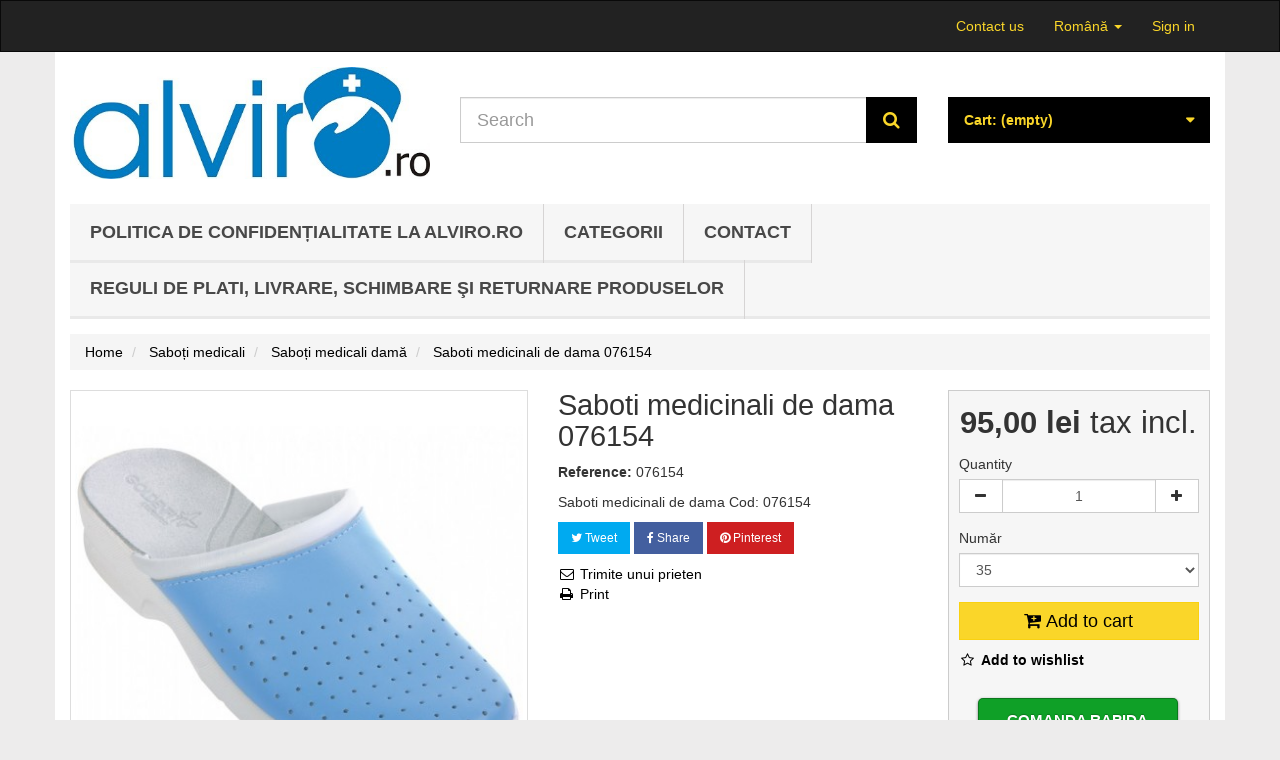

--- FILE ---
content_type: text/html; charset=utf-8
request_url: https://alviro.ro/sabo%C8%9Bi-medicali-dam%C4%83/saboti-medicinali-de-dama-076154.html
body_size: 13862
content:
<!DOCTYPE HTML>
<!--[if lt IE 7]>
<html class="no-js lt-ie9 lt-ie8 lt-ie7"       lang="ro-ro" ><![endif]-->
<!--[if IE 7]>
<html class="no-js lt-ie9 lt-ie8 ie7"       lang="ro-ro" ><![endif]-->
<!--[if IE 8]>
<html class="no-js lt-ie9 ie8"       lang="ro-ro" ><![endif]-->
<!--[if gt IE 8]>
<html class="no-js ie9"  lang="ro-ro"
      ><![endif]-->
<html lang="ro-ro">
<head>
    <meta charset="utf-8">
    <title>Saboti medicinali de dama Cod: 076154</title>
            <meta name="description" content="Saboti medicali de dama Cod:076154 din piele naturala">
            <meta name="generator" content="thirty bees">
    <meta name="robots" content="index,follow">
    <meta name="viewport" content="width=device-width, minimum-scale=0.25, maximum-scale=5, initial-scale=1.0">
    <meta name="apple-mobile-web-app-capable" content="yes">
    <link rel="icon" type="image/vnd.microsoft.icon" href="/img/favicon.ico?1710152049">
    <link rel="shortcut icon" type="image/x-icon" href="/img/favicon.ico?1710152049">
                                        <link rel="stylesheet"
                      href="https://alviro.ro/themes/community-theme-default/cache/v_58_bb6bb81161fcfb9b4d4abcd8d6a9c4da_all.css"
                      type="text/css"
                      media="all"
                >
                                <meta property="og:type" content="product" />
<meta property="og:url" content="https://alviro.ro/saboți-medicali-damă/saboti-medicinali-de-dama-076154.html" />
<meta property="og:title" content="Saboti medicinali de dama Cod: 076154" />
<meta property="og:site_name" content="www.alviro.ro" />
<meta property="og:description" content="Saboti medicali de dama Cod:076154 din piele naturala" />
<meta property="og:image" content="https://alviro.ro/650-community-theme-default_large_default/saboti-medicinali-de-dama-076154.jpg" />
<meta property="product:pretax_price:amount" content="95" />
<meta property="product:pretax_price:currency" content="RON" />
<meta property="product:price:amount" content="95" />
<meta property="product:price:currency" content="RON" />




<link rel="canonical" href="https://alviro.ro/saboți-medicali-damă/saboti-medicinali-de-dama-076154.html">
<link rel="alternate" href="https://alviro.ro/saboți-medicali-damă/saboti-medicinali-de-dama-076154.html" hreflang="ro-ro">
<link rel="alternate" href="https://alviro.ro/saboți-medicali-damă/saboti-medicinali-de-dama-076154.html" hreflang="x-default">

    <!--[if IE 8]>
    
<script src="https://oss.maxcdn.com/libs/html5shiv/3.7.0/html5shiv.js"></script>
    
<script src="https://oss.maxcdn.com/libs/respond.js/1.3.0/respond.min.js" async></script>
    <![endif]-->
    
<script src="" data-keepinline></script>
    
<script type="text/javascript" data-keepinline>
      // Picture element HTML5 shiv
      document.createElement('picture');
    </script>
    
    

</head>
<body id="product"        class="product product-198 product-saboti-medicinali-de-dama-076154 category-71 category-saboți-medicali-damă hide-left-column hide-right-column lang_ro">


<header id="header">

        
    <nav class="navbar navbar-inverse">
        <div class="container">
            <div class="navbar-header">
                <button type="button" class="navbar-toggle collapsed" data-toggle="collapse"
                        data-target="#header-navbar" aria-expanded="false">
                    <span class="sr-only">Toggle navigation</span>
                    <span class="icon-bar"></span>
                    <span class="icon-bar"></span>
                    <span class="icon-bar"></span>
                </button>
            </div>

            <div class="collapse navbar-collapse" id="header-navbar">
                                                                                    <ul id="header-navbar-right-nav" class="nav navbar-nav navbar-right">
                         <li id="blockcontact-contact" class="blockcontact">
        <a href="https://alviro.ro/contact-us"
           title="Contact us">
            Contact us
        </a>
    </li>

    
                  
  <li id="blocklanguages" class="dropdown">
    <a href="#" class="dropdown-toggle" data-toggle="dropdown" role="button" aria-haspopup="true" aria-expanded="false">
      Română <span class="caret"></span>
    </a>
    <ul class="dropdown-menu">
              <li class="active">

          
                      <a href="https://alviro.ro/saboți-medicali-damă/saboti-medicinali-de-dama-076154.html" title="Română (Romanian)" rel="alternate" hreflang="ro">
              <span>Română</span>
            </a>
          
        </li>
          </ul>
  </li>


  <li id="blockuserinfo-login" class="blockuserinfo">
    <a class="login" href="https://alviro.ro/my-account" rel="nofollow" title="Log in to your customer account">
      Sign in
    </a>
  </li>

                    </ul>
                            </div>
        </div>
    </nav>

    <div id="header-blocks" class="container">
        <div class="row">
            <div id="shop-logo" class="col-sm-4">
                <a href="https://alviro.ro/"
                   title="www.alviro.ro">
                    <img class="img-responsive center-block" src="https://alviro.ro/img/lod-e-shop-тестова-платформа-logo-1442340744.jpg" alt="www.alviro.ro"
                         title="www.alviro.ro" width="527" height="164">
                </a>
            </div>
            <div id="search_block_top" class="col-sm-4 col-md-5" role="search">
  <form id="searchbox" method="get" action="//alviro.ro/search" >
    <input type="hidden" name="controller" value="search">
    <input type="hidden" name="orderby" value="position">
    <input type="hidden" name="orderway" value="desc">
    <div class="input-group input-group-lg">
      <input class="form-control" type="search" id="search_query_top" name="search_query" placeholder="Search" value="" required aria-label="Search our site">
      <span class="input-group-btn">
        <button class="btn btn-primary" type="submit" name="submit_search" title="Search"><i class="icon icon-search"></i></button>
      </span>
    </div>
  </form>
</div>
<div class="col-sm-4 col-md-3">
    <div id="blockcart" class="shopping_cart">
    <a id="blockcart-header" href="https://alviro.ro/quick-order" title="View my shopping cart" rel="nofollow">
  <b>Cart:</b>
  <span class="ajax_cart_quantity" style="display: none;">0</span>
  <span class="ajax_cart_product_txt" style="display: none;">Product</span>
  <span class="ajax_cart_product_txt_s" style="display: none;">Products</span>
  <span class="ajax_cart_total" style="display: none;">
      </span>
  <span class="ajax_cart_no_product">(empty)</span>
</a>
          <div id="blockcart-dropdown" class="cart_block" style="display: none;">
  <div class="cart_block_list">
    
    <p class="cart_block_no_products">
      No products
    </p>

    
    
    <div class="cart-prices">

      <div class="cart-prices-line"  style="display: none;">
        <span>Shipping</span>
        <span class="price cart_block_shipping_cost ajax_cart_shipping_cost">
                      To be determined                  </span>
      </div>

      
      
      <div class="cart-prices-line">
        <span>Total</span>
        <span class="price cart_block_total ajax_block_cart_total">0,00 lei</span>
      </div>

      
    </div>

    <div class="cart-buttons">
      <a id="button_order_cart" class="btn btn-block btn-success" href="https://alviro.ro/quick-order" title="Check out" rel="nofollow">
        Check out <i class="icon icon-angle-right"></i>
      </a>
    </div>

  </div>
</div>
      </div>
  </div>


  <div id="layer_cart">
  <div class="clearfix">

    <div class="layer_cart_product col-xs-12 col-md-6">

      <button type="button" class="close cross" title="Close window">&times;</button>

      <span class="text-success cart-title">
        <i class="icon icon-check"></i> Product successfully added to your shopping cart
      </span>

      <div class="row">
        <div class="col-xs-12 col-md-5">
          <div class="thumbnail layer_cart_img"></div>
        </div>
        <div class="col-xs-12 col-md-7">
          <div class="layer_cart_product_info">
            <span id="layer_cart_product_title" class="product-name"></span>
            <p id="layer_cart_product_attributes"></p>
            <p>
              <strong>Quantity:</strong>
              <span id="layer_cart_product_quantity"></span>
            </p>
            <p>
              <strong>Total:</strong>
              <span id="layer_cart_product_price"></span>
            </p>
          </div>
        </div>
      </div>

    </div>

    <div class="layer_cart_cart col-xs-12 col-md-6">

      <span class="title">
        <span class="ajax_cart_product_txt_s  unvisible">
          There are <span class="ajax_cart_quantity">0</span> items in your cart.
        </span>
        <span class="ajax_cart_product_txt ">
          There is 1 item in your cart.
        </span>
      </span>

      <p class="layer_cart_row">
        <strong>
          Total products:
                  </strong>
        <span class="ajax_block_products_total">
                  </span>
      </p>

      
      <p class="layer_cart_row">
        <strong class=" unvisible">
          Total shipping:&nbsp;        </strong>
        <span class="ajax_cart_shipping_cost unvisible">
                      To be determined                  </span>
      </p>

      
      <p class="layer_cart_row">
        <strong>
          Total:
                  </strong>
        <span class="ajax_block_cart_total">
                  </span>
      </p>

      <div class="button-container">
        <nav>
          <ul class="pager">
            <li class="previous">
              <a href="#" class="continue">&laquo; Continue shopping</a>
            </li>
            <li class="next">
              <a href="https://alviro.ro/quick-order" title="Proceed to checkout" rel="nofollow">
                Proceed to checkout &raquo;
              </a>
            </li>
          </ul>
        </nav>
      </div>

    </div>
  </div>
  <div class="crossseling"></div>
</div>

<div class="layer_cart_overlay"></div>

    <nav>
        <div id="block_top_menu" class="sf-contener clearfix col-lg-12">
            <div class="cat-title">Menu</div>
            <ul class="sf-menu clearfix menu-content">
                <li><a href="https://alviro.ro/content/4politica-de-confidenialitate-la-alviroro" title="Politica de confidențialitate la Alviro.ro">Politica de confidențialitate la Alviro.ro</a></li>
<li><a href="https://alviro.ro/" title="Categorii">Categorii</a></li><li><a href="https://alviro.ro/content/1contact" title="Contact">Contact</a></li>
<li><a href="https://alviro.ro/content/2reguli-de-plati-livrare-schimbare-si-returnare-produselor" title="Reguli de plati, livrare, schimbare şi returnare produselor">Reguli de plati, livrare, schimbare şi returnare produselor</a></li>

                            </ul>
        </div>
    </nav>

        </div>
    </div>

</header>

<div id="columns" class="container">
            
                    
            
<ol class="breadcrumb" itemscope itemtype="http://schema.org/BreadcrumbList">
  <li itemprop="itemListElement" itemscope itemtype="http://schema.org/ListItem">
    <a href="https://alviro.ro/" title="Home Page" itemprop="item">
      <span itemprop="name">Home</span>
    </a>
    <meta itemprop="position" content="1">
  </li>
            <li itemprop="itemListElement" itemscope itemtype="http://schema.org/ListItem">
                  <a href="https://alviro.ro/saboți-medicali" itemprop="item">
            <span itemprop="name">Saboți medicali</span>
          </a>
                <meta itemprop="position" content="2">
      </li>
          <li itemprop="itemListElement" itemscope itemtype="http://schema.org/ListItem">
                  <a href="https://alviro.ro/saboți-medicali-damă" itemprop="item">
            <span itemprop="name">Saboți medicali damă</span>
          </a>
                <meta itemprop="position" content="3">
      </li>
          <li itemprop="itemListElement" itemscope itemtype="http://schema.org/ListItem">
                  <a href="#" title="Saboti medicinali de dama 076154" itemprop="item">
            <span itemprop="name">Saboti medicinali de dama 076154</span>
          </a>
                <meta itemprop="position" content="4">
      </li>
      </ol>

                <div class="row">
                        <main id="center_column" class="col-xs-12 col-sm-12">
            
                    
  <div itemscope itemtype="https://schema.org/Product">
    <meta itemprop="url" content="https://alviro.ro/sabo&#539;i-medicali-dam&#259;/saboti-medicinali-de-dama-076154.html">
    <div class="primary_block row">

      
      
      <div class="pb-left-column col-xs-12 col-sm-4 col-md-5">

        <div id="image-block" class="thumbnail clearfix">

          <div class="product-label-container">
                                              </div>

                      <a class="fancybox"
                  data-fancybox-group="product"
                  id="view_full_size"
                  href="https://alviro.ro/saboți-medicali-damă/saboti-medicinali-de-dama-076154.html"
                  onclick="return false;"
            >
              <noscript>
                <img class="img-responsive center-block"
                     itemprop="image"
                     src="https://alviro.ro/650-community-theme-default_large_default/saboti-medicinali-de-dama-076154.jpg"
                     title="Saboti medicinali de dama Cod: 076154"
                     alt="Saboti medicinali de dama Cod: 076154"
                     width="458"
                     height="458"
                >
              </noscript>
              <picture id="bigpic">
                <!--[if IE 9]><video style="display: none;"><![endif]-->
                                <!--[if IE 9]></video><![endif]-->
                <img class="img-responsive center-block"
                     itemprop="image"
                     src="[data-uri]"
                     srcset="https://alviro.ro/650-community-theme-default_large_default/saboti-medicinali-de-dama-076154.jpg"
                     title="Saboti medicinali de dama Cod: 076154"
                     alt="Saboti medicinali de dama Cod: 076154"
                     width="458"
                     height="458"
                >
              </picture>
                              <span class="span_link" title="Zoom in">
                    <i class="icon icon-search-plus"></i>
                  </span>
                          </a>
                  </div>

                  <div id="views_block" class="clearfix ">
            <div id="thumbs_list">
              <ul id="thumbs_list_frame" class="list-unstyled">
                                  
                                                                                  
                    <li data-slide-num="1"
                        id="thumbnail_650"
                        style="display: inline-block"
                    >
                                              <a href="https://alviro.ro/650-community-theme-default_thickbox_default/saboti-medicinali-de-dama-076154.jpg"
                           class="thumbnail fancybox shown"
                           title="Saboti medicinali de dama Cod: 076154"
                           data-fancybox-group="product"
                           style="height: 88px; width: 88px"
                        >
                                                    <picture class="img-responsive" id="thumb_650">
                            <!--[if IE 9]><video style="display: none;"><![endif]-->
                                                        <!--[if IE 9]></video><![endif]-->
                            <img src="https://alviro.ro/650-community-theme-default_cart_default/saboti-medicinali-de-dama-076154.jpg"
                                 srcset="https://alviro.ro/650-community-theme-default_cart_default/saboti-medicinali-de-dama-076154.jpg"
                                 alt="Saboti medicinali de dama Cod: 076154"
                                 title="Saboti medicinali de dama Cod: 076154"
                                 itemprop="image"
                                 width="80"
                                 height="80"
                            >
                          </picture>
                        </a>
                                          </li>
                  
                                                                                  
                    <li data-slide-num="2"
                        id="thumbnail_858"
                        style="display: inline-block"
                    >
                                              <a href="https://alviro.ro/858-community-theme-default_thickbox_default/saboti-medicinali-de-dama-076154.jpg"
                           class="thumbnail fancybox"
                           title="Saboti medicinali de dama Cod: 076154"
                           data-fancybox-group="product"
                           style="height: 88px; width: 88px"
                        >
                                                    <picture class="img-responsive" id="thumb_858">
                            <!--[if IE 9]><video style="display: none;"><![endif]-->
                                                        <!--[if IE 9]></video><![endif]-->
                            <img src="https://alviro.ro/858-community-theme-default_cart_default/saboti-medicinali-de-dama-076154.jpg"
                                 srcset="https://alviro.ro/858-community-theme-default_cart_default/saboti-medicinali-de-dama-076154.jpg"
                                 alt="Saboti medicinali de dama Cod: 076154"
                                 title="Saboti medicinali de dama Cod: 076154"
                                 itemprop="image"
                                 width="80"
                                 height="80"
                            >
                          </picture>
                        </a>
                                          </li>
                                                </ul>
            </div>
          </div>
        
      </div>

      <div class="pb-center-column col-xs-12 col-sm-4">

        <h1 itemprop="name">Saboti medicinali de dama 076154</h1>
        <p id="product_reference">
          <b>Reference:</b>
          <meta itemprop="sku" content="076154">
          <span class="editable"></span>
        </p>

        
        
                  <div id="short_description_block">
            <div id="short_description_content" class="rte" itemprop="description"><p>Saboti medicinali de dama Cod: 076154</p></div>
          </div>
        
        <p id="product-availability">
          
          <span id="availability_statut" style="display: none;">
                        <span id="availability_value" class="label label-warning">This product is no longer in stock</span>
          </span>

                  </p>

        
        <p id="availability_date" style="display: none;">
          <span id="availability_date_label"><b>Availability date:</b></span>
          <span id="availability_date_value"></span>
        </p>

        <div id="oosHook">
          
        </div>

        	<p class="socialsharing_product hidden-print">
					<button data-type="twitter" type="button" class="btn btn-xs btn-twitter">
				<i class="icon-twitter"></i> Tweet
			</button>
							<button data-type="facebook" type="button" class="btn btn-xs btn-facebook">
				<i class="icon-facebook"></i> Share
			</button>
							<button data-type="pinterest" type="button" class="btn btn-xs btn-pinterest">
				<i class="icon-pinterest"></i> Pinterest
			</button>
			</p>

                  <ul id="usefull_link_block" class="list-unstyled hidden-print">
            <li class="sendtofriend">
  <a id="send_friend_button" href="#send_friend_form">
    <i class="icon icon-fw icon-envelope-o"></i> Trimite unui prieten
  </a>

  <div style="display: none;">
    <div id="send_friend_form">
      <h2  class="page-subheading">Trimite unui prieten</h2>
      <div class="row">

        <div class="product clearfix col-xs-12 col-sm-6">
          <div class="thumbnail" style="width: 250px; height: 250px">
                        <picture class="img-responsive" style="width: 250px; height: 250px">
              <!--[if IE 9]><video style="display: none;"><![endif]-->
                            <!--[if IE 9]></video><![endif]-->
              <img srcset="https://alviro.ro/650-community-theme-default_home_default/saboti-medicinali-de-dama-076154.jpg"
                                      alt="Saboti medicinali de dama 076154"
                   width="250"
                   height="250"
              >
            </picture>
          </div>
          <h5><b>Saboti medicinali de dama 076154</b></h5>
          <p><p>Saboti medicinali de dama Cod: 076154</p></p>
        </div>

        <div class="send_friend_form_content col-xs-12 col-sm-6" id="send_friend_form_content">
          <div id="send_friend_form_error" class="alert alert-danger" style="display: none;"></div>
          <h5>Destinatar</h5>
          <div class="form-group">
            <label for="friend_name">
              Numele prietenului tau <sup class="required">*</sup> :
            </label>
            <input id="friend_name" class="form-control" name="friend_name" type="text" value="" required>
          </div>
          <div class="form-group">
            <label for="friend_email">
              Adresa de e-mail a prietenului tau <sup class="required">*</sup> :
            </label>
            <input id="friend_email" class="form-control" name="friend_email" type="email" value="" required>
          </div>
          <div class="form-group">
            <div class="help-block">
              <sup class="required">*</sup> Campuri obligatorii
            </div>
          </div>
          <button id="sendEmail" class="btn btn-primary" name="sendEmail" type="submit">Trimite</button>
          <a class="closefb btn btn-link" href="#">Anuleaza</a>
        </div>
      </div>
    </div>
  </div>

</li>


            <li>
              <a href="javascript:print();" title="Print this page">
                <i class="icon icon-fw icon-print"></i> Print
              </a>
            </li>
          </ul>
              </div>

      <div class="pb-right-column col-xs-12 col-sm-4 col-md-3">
        
          <form id="buy_block" action="https://alviro.ro/cart" method="post">

            <input type="hidden" name="token" value="deacb152b1fc5d78a878fa358185ea9b">
            <input type="hidden" name="id_product" value="198" id="product_page_product_id">
            <input type="hidden" name="add" value="1">
            <input type="hidden" name="id_product_attribute" id="idCombination" value="">

            <div class="box-info-product">
              <div class="content_prices clearfix">
                                  <div>
                    <p class="our_price_display" itemprop="offers" itemscope itemtype="https://schema.org/Offer"><meta itemprop="price" content="95"><span id="our_price_display" class="price">95,00 lei</span> tax incl.<meta itemprop="priceCurrency" content="RON"></p>
                    <p id="reduction_percent"  style="display:none;"><span id="reduction_percent_display"></span></p>
                    <p id="reduction_amount"  style="display:none"><span id="reduction_amount_display"></span></p>
                    <p id="old_price" class="hidden"><span id="old_price_display"><span class="price"></span></span></p>
                                      </div>
                                                                                       
                
              </div>

              <div class="product_attributes clearfix">

                                  <div id="quantity_wanted_p">
                    <label for="quantity_wanted">Quantity</label>
                    <div class="input-group">
                      <div class="input-group-btn">
                        <a href="#" data-field-qty="qty" class="btn btn-default button-minus product_quantity_down" title="Decrease" aria-label="Decrease">
                          <i class="icon icon-fw icon-minus"></i>
                        </a>
                      </div>
                      <input type="tel" min="1" name="qty" id="quantity_wanted" class="text text-center form-control" value="1">
                      <div class="input-group-btn">
                        <a href="#" data-field-qty="qty" class="btn btn-default button-plus product_quantity_up" title="Increase" aria-label="Increase">
                          <i class="icon icon-fw icon-plus"></i>
                        </a>
                      </div>
                    </div>
                  </div>
                
                <p id="minimal_quantity_wanted_p" style="display: none;">
                  The minimum purchase order quantity for the product is <b id="minimal_quantity_label">1</b>
                </p>

                                  <div id="attributes">
                                                                  <fieldset class="attribute_fieldset form-group">
                          <label class="attribute_label" for="group_2">Număr&nbsp;</label>
                                                    <div class="attribute_list">
                                                          <select name="group_2" id="group_2" class="form-control attribute_select no-print">
                                                                  <option value="18" selected="selected" title="35">35</option>
                                                                  <option value="19" title="36">36</option>
                                                                  <option value="20" title="37">37</option>
                                                                  <option value="21" title="38">38</option>
                                                                  <option value="22" title="39">39</option>
                                                                  <option value="23" title="40">40</option>
                                                              </select>
                                                      </div>
                        </fieldset>
                                                            </div>
                              </div>

              <div class="box-cart-bottom">
                <div>
                  <p id="add_to_cart" class="buttons_bottom_block no-print">
                    <button type="submit" name="Submit" class="btn btn-block btn-lg btn-success btn-add-to-cart">
                      <i class="icon icon-cart-plus"></i>
                      <span>Add to cart</span>
                    </button>
                  </p>
                </div>
                <div class="buttons_bottom_block form-group hidden-print">
      <a id="wishlist_button_nopop" href="#" onclick="WishlistCart('wishlist_block_list', 'add', '198', $('#idCombination').val(), document.getElementById('quantity_wanted').value); return false;" rel="nofollow"  title="Add to my wishlist">
      <i class="icon icon-fw icon-star-o"></i> <b>Add to wishlist</b>
    </a>
  </div>
<!-- Productpaymentlogos module -->
<div id="product_payment_logos">
	<div class="box-security">
		  			<img src="/modules/productpaymentlogos/img/payment-logo.png" alt="" class="img-responsive">
	    </div>
</div>
<!-- /Productpaymentlogos module -->



    <div class="exclusive-block">
        <a href="#" class="exclusive btn btn-default" id="showOneClickCheckout">
                            Comanda rapida
                        </a>
    </div>
<div class="ocpc_stage" style="display: none"></div>
<div class="form one_click_product_checkout" style="display: none">
    <a href="#" id="cancelOneClickCheckout" title="Închide">×</a>
    <div class="column_left">
        <h3 class="heading">Comanda cu un click</h3>
        <div class="std">
            <input type="hidden" value="0" name="id_product_attribute"/>
            <div class="_loader" style="display: none;"></div>
            <div class="_error" style="display: none;">
            </div>
            <div class="form_content">
                                                        <div class="field form_group">
                                                <label class="field_name">Nume:<sup class="ocpc_required">*</sup></label>
                            <input class="text" type="text" name="firstname" value="" id="ocpc_firstname">
                                                            </div>

                                                        <div class="field form_group">
                                                <label class="field_name">Nume de familie:<sup class="ocpc_required">*</sup></label>
                            <input class="text" type="text" name="lastname" value="" id="ocpc_lastname">
                                                            </div>

                                                        <div class="field form_group">
                                                <label class="field_name">E-mail:<sup class="ocpc_required">*</sup></label>
                            <input class="text" type="text" name="email" value="" id="ocpc_email">
                                                            </div>

                                                        <div class="field form_group">
                                                <label class="field_name">Telefon fix:<sup class="ocpc_required">*</sup></label>
                            <input class="text" type="text" name="phone" value="" id="ocpc_phone">
                                                            </div>

                                                                                                    <div class="field form_group">
                                                <label class="field_name">Adresa:<sup class="ocpc_required">*</sup></label>
                            <input class="text" type="text" name="address1" value="" id="ocpc_address1">
                                                            </div>

                                                        <div class="field form_group">
                                                <label class="field_name">Cod poștal:<sup class="ocpc_required">*</sup></label>
                            <input class="text" type="text" name="postcode" value="" id="ocpc_postcode">
                                                            </div>

                                                        <div class="field form_group">
                                                <label class="field_name">Oraș:<sup class="ocpc_required">*</sup></label>
                            <input class="text" type="text" name="city" value="" id="ocpc_city">
                                                            </div>

                                                        <div class="field form_group">
                                                <label class="field_name">Țară:<sup class="ocpc_required">*</sup></label>
                            <select class="text" name="country" id="ocpc_country">
                                                                    <option value="">Afghanistan</option>
                                                                    <option value="">Åland Islands</option>
                                                                    <option value="">Albania</option>
                                                                    <option value="">Algeria</option>
                                                                    <option value="">American Samoa</option>
                                                                    <option value="">Andorra</option>
                                                                    <option value="">Angola</option>
                                                                    <option value="">Anguilla</option>
                                                                    <option value="">Antarctica</option>
                                                                    <option value="">Antigua and Barbuda</option>
                                                                    <option value="">Argentina</option>
                                                                    <option value="">Armenia</option>
                                                                    <option value="">Aruba</option>
                                                                    <option value="">Australia</option>
                                                                    <option value="">Austria</option>
                                                                    <option value="">Azerbaijan</option>
                                                                    <option value="">Bahamas</option>
                                                                    <option value="">Bahrain</option>
                                                                    <option value="">Bangladesh</option>
                                                                    <option value="">Barbados</option>
                                                                    <option value="">Belarus</option>
                                                                    <option value="">Belgium</option>
                                                                    <option value="">Belize</option>
                                                                    <option value="">Benin</option>
                                                                    <option value="">Bermuda</option>
                                                                    <option value="">Bhutan</option>
                                                                    <option value="">Bolivia</option>
                                                                    <option value="">Bosnia and Herzegovina</option>
                                                                    <option value="">Botswana</option>
                                                                    <option value="">Bouvet Island</option>
                                                                    <option value="">Brazil</option>
                                                                    <option value="">British Indian Ocean Territory</option>
                                                                    <option value="">Brunei</option>
                                                                    <option value="">Bulgaria</option>
                                                                    <option value="">Burkina Faso</option>
                                                                    <option value="">Burma (Myanmar)</option>
                                                                    <option value="">Burundi</option>
                                                                    <option value="">Cambodia</option>
                                                                    <option value="">Cameroon</option>
                                                                    <option value="">Canada</option>
                                                                    <option value="">Cape Verde</option>
                                                                    <option value="">Cayman Islands</option>
                                                                    <option value="">Central African Republic</option>
                                                                    <option value="">Chad</option>
                                                                    <option value="">Chile</option>
                                                                    <option value="">China</option>
                                                                    <option value="">Christmas Island</option>
                                                                    <option value="">Cocos (Keeling) Islands</option>
                                                                    <option value="">Colombia</option>
                                                                    <option value="">Comoros</option>
                                                                    <option value="">Congo, Dem. Republic</option>
                                                                    <option value="">Congo, Republic</option>
                                                                    <option value="">Cook Islands</option>
                                                                    <option value="">Costa Rica</option>
                                                                    <option value="">Croatia</option>
                                                                    <option value="">Cuba</option>
                                                                    <option value="">Cyprus</option>
                                                                    <option value="">Czech Republic</option>
                                                                    <option value="">Denmark</option>
                                                                    <option value="">Djibouti</option>
                                                                    <option value="">Dominica</option>
                                                                    <option value="">Dominican Republic</option>
                                                                    <option value="">East Timor</option>
                                                                    <option value="">Ecuador</option>
                                                                    <option value="">Egypt</option>
                                                                    <option value="">El Salvador</option>
                                                                    <option value="">Equatorial Guinea</option>
                                                                    <option value="">Eritrea</option>
                                                                    <option value="">Estonia</option>
                                                                    <option value="">Ethiopia</option>
                                                                    <option value="">Falkland Islands</option>
                                                                    <option value="">Faroe Islands</option>
                                                                    <option value="">Fiji</option>
                                                                    <option value="">Finland</option>
                                                                    <option value="">France</option>
                                                                    <option value="">French Guiana</option>
                                                                    <option value="">French Polynesia</option>
                                                                    <option value="">French Southern Territories</option>
                                                                    <option value="">Gabon</option>
                                                                    <option value="">Gambia</option>
                                                                    <option value="">Georgia</option>
                                                                    <option value="">Germany</option>
                                                                    <option value="">Ghana</option>
                                                                    <option value="">Gibraltar</option>
                                                                    <option value="">Greece</option>
                                                                    <option value="">Greenland</option>
                                                                    <option value="">Grenada</option>
                                                                    <option value="">Guadeloupe</option>
                                                                    <option value="">Guam</option>
                                                                    <option value="">Guatemala</option>
                                                                    <option value="">Guernsey</option>
                                                                    <option value="">Guinea</option>
                                                                    <option value="">Guinea-Bissau</option>
                                                                    <option value="">Guyana</option>
                                                                    <option value="">Haiti</option>
                                                                    <option value="">Heard Island and McDonald Islands</option>
                                                                    <option value="">Honduras</option>
                                                                    <option value="">HongKong</option>
                                                                    <option value="">Hungary</option>
                                                                    <option value="">Iceland</option>
                                                                    <option value="">India</option>
                                                                    <option value="">Indonesia</option>
                                                                    <option value="">Iran</option>
                                                                    <option value="">Iraq</option>
                                                                    <option value="">Ireland</option>
                                                                    <option value="">Israel</option>
                                                                    <option value="">Italy</option>
                                                                    <option value="">Ivory Coast</option>
                                                                    <option value="">Jamaica</option>
                                                                    <option value="">Japan</option>
                                                                    <option value="">Jersey</option>
                                                                    <option value="">Jordan</option>
                                                                    <option value="">Kazakhstan</option>
                                                                    <option value="">Kenya</option>
                                                                    <option value="">Kiribati</option>
                                                                    <option value="">Korea, Dem. Republic of</option>
                                                                    <option value="">Kuwait</option>
                                                                    <option value="">Kyrgyzstan</option>
                                                                    <option value="">Laos</option>
                                                                    <option value="">Latvia</option>
                                                                    <option value="">Lebanon</option>
                                                                    <option value="">Lesotho</option>
                                                                    <option value="">Liberia</option>
                                                                    <option value="">Libya</option>
                                                                    <option value="">Liechtenstein</option>
                                                                    <option value="">Lithuania</option>
                                                                    <option value="">Luxemburg</option>
                                                                    <option value="">Macau</option>
                                                                    <option value="">Macedonia</option>
                                                                    <option value="">Madagascar</option>
                                                                    <option value="">Malawi</option>
                                                                    <option value="">Malaysia</option>
                                                                    <option value="">Maldives</option>
                                                                    <option value="">Mali</option>
                                                                    <option value="">Malta</option>
                                                                    <option value="">Man Island</option>
                                                                    <option value="">Marshall Islands</option>
                                                                    <option value="">Martinique</option>
                                                                    <option value="">Mauritania</option>
                                                                    <option value="">Mauritius</option>
                                                                    <option value="">Mayotte</option>
                                                                    <option value="">Mexico</option>
                                                                    <option value="">Micronesia</option>
                                                                    <option value="">Moldova</option>
                                                                    <option value="">Monaco</option>
                                                                    <option value="">Mongolia</option>
                                                                    <option value="">Montenegro</option>
                                                                    <option value="">Montserrat</option>
                                                                    <option value="">Morocco</option>
                                                                    <option value="">Mozambique</option>
                                                                    <option value="">Namibia</option>
                                                                    <option value="">Nauru</option>
                                                                    <option value="">Nepal</option>
                                                                    <option value="">Netherlands</option>
                                                                    <option value="">Netherlands Antilles</option>
                                                                    <option value="">New Caledonia</option>
                                                                    <option value="">New Zealand</option>
                                                                    <option value="">Nicaragua</option>
                                                                    <option value="">Niger</option>
                                                                    <option value="">Nigeria</option>
                                                                    <option value="">Niue</option>
                                                                    <option value="">Norfolk Island</option>
                                                                    <option value="">Northern Mariana Islands</option>
                                                                    <option value="">Norway</option>
                                                                    <option value="">Oman</option>
                                                                    <option value="">Pakistan</option>
                                                                    <option value="">Palau</option>
                                                                    <option value="">Palestinian Territories</option>
                                                                    <option value="">Panama</option>
                                                                    <option value="">Papua New Guinea</option>
                                                                    <option value="">Paraguay</option>
                                                                    <option value="">Peru</option>
                                                                    <option value="">Philippines</option>
                                                                    <option value="">Pitcairn</option>
                                                                    <option value="">Poland</option>
                                                                    <option value="">Portugal</option>
                                                                    <option value="">Puerto Rico</option>
                                                                    <option value="">Qatar</option>
                                                                    <option value="">Reunion Island</option>
                                                                    <option value="" selected>Romania</option>
                                                                    <option value="">Russian Federation</option>
                                                                    <option value="">Rwanda</option>
                                                                    <option value="">Saint Barthelemy</option>
                                                                    <option value="">Saint Kitts and Nevis</option>
                                                                    <option value="">Saint Lucia</option>
                                                                    <option value="">Saint Martin</option>
                                                                    <option value="">Saint Pierre and Miquelon</option>
                                                                    <option value="">Saint Vincent and the Grenadines</option>
                                                                    <option value="">Samoa</option>
                                                                    <option value="">San Marino</option>
                                                                    <option value="">São Tomé and Príncipe</option>
                                                                    <option value="">Saudi Arabia</option>
                                                                    <option value="">Senegal</option>
                                                                    <option value="">Serbia</option>
                                                                    <option value="">Seychelles</option>
                                                                    <option value="">Sierra Leone</option>
                                                                    <option value="">Singapore</option>
                                                                    <option value="">Slovakia</option>
                                                                    <option value="">Slovenia</option>
                                                                    <option value="">Solomon Islands</option>
                                                                    <option value="">Somalia</option>
                                                                    <option value="">South Africa</option>
                                                                    <option value="">South Georgia and the South Sandwich Islands</option>
                                                                    <option value="">South Korea</option>
                                                                    <option value="">Spain</option>
                                                                    <option value="">Sri Lanka</option>
                                                                    <option value="">Sudan</option>
                                                                    <option value="">Suriname</option>
                                                                    <option value="">Svalbard and Jan Mayen</option>
                                                                    <option value="">Swaziland</option>
                                                                    <option value="">Sweden</option>
                                                                    <option value="">Switzerland</option>
                                                                    <option value="">Syria</option>
                                                                    <option value="">Taiwan</option>
                                                                    <option value="">Tajikistan</option>
                                                                    <option value="">Tanzania</option>
                                                                    <option value="">Thailand</option>
                                                                    <option value="">Togo</option>
                                                                    <option value="">Tokelau</option>
                                                                    <option value="">Tonga</option>
                                                                    <option value="">Trinidad and Tobago</option>
                                                                    <option value="">Tunisia</option>
                                                                    <option value="">Turkey</option>
                                                                    <option value="">Turkmenistan</option>
                                                                    <option value="">Turks and Caicos Islands</option>
                                                                    <option value="">Tuvalu</option>
                                                                    <option value="">Uganda</option>
                                                                    <option value="">Ukraine</option>
                                                                    <option value="">United Arab Emirates</option>
                                                                    <option value="">United Kingdom</option>
                                                                    <option value="">United States</option>
                                                                    <option value="">Uruguay</option>
                                                                    <option value="">Uzbekistan</option>
                                                                    <option value="">Vanuatu</option>
                                                                    <option value="">Vatican City State</option>
                                                                    <option value="">Venezuela</option>
                                                                    <option value="">Vietnam</option>
                                                                    <option value="">Virgin Islands (British)</option>
                                                                    <option value="">Virgin Islands (U.S.)</option>
                                                                    <option value="">Wallis and Futuna</option>
                                                                    <option value="">Western Sahara</option>
                                                                    <option value="">Yemen</option>
                                                                    <option value="">Zambia</option>
                                                                    <option value="">Zimbabwe</option>
                                                            </select>
                                                            </div>

                                                                                <div class="field form_group">
                    <p class="checkbox">
                        
                    </p>
                </div>
                <div class="submit">
                    <button type="button" id="submitOneClickCheckout">
                            Comanda rapida
                    </button>
                </div>
            </div>
        </div>
    </div>
    <div class="column_right">
                <div class="field form_group cover_product">
            <img class="img-fluid img-responsive" src="https://alviro.ro/650-community-theme-default_home_default/saboti-medicinali-de-dama-076154.jpg">
        </div>
                        <div class="field form_group description_short">
            Saboti medicinali de dama 076154
        </div>
                <div class="field form_group product_price">
                        <span class="price product-price h3 has-discount">95,00 lei</span>
        </div>
        <div class="field form_group clearfix quantity-block">
            <div class="wrapper_quantity bootstrap-touchspin">
                <input data-price="95" type="text" id="quantity" value="1">
                <span class="input-group-btn-vertical">
                <a href="#" class="btn btn-default button-plus  incrementQuantity">
                    <span><i class="icon-plus material-icons touchspin-up"></span></i>
                </a>
                <a href="#" class="btn btn-default button-minus decrementQuantity">
                    <span><i class="icon-minus material-icons touchspin-down"></span></i>
                </a>
                </span>
            </div>
            <span class="quantity-label" for="quantity">Cantitate</span>
        </div>
        <div class="field form_group price_block">
            <label>Total:</label>
            <span class="total_price">95,00 lei</span>
        </div>
    </div>
</div>
    
              </div>

            </div>
          </form>
              </div>
    </div>

          
      
              <section id="product-description" class="page-product-box">
          <h3 class="page-product-heading">More info</h3>
          <div  class="rte"><p>Saboti medicali de dama din piele naturala</p>
<p>Cod: 076154</p>
<p>Marimi:35-40</p>
<p></p></div>
        </section>
      
      
              <section id="product-hook-tab" class="page-product-box">
          <h3 id="product-reviews" class="idTabHrefShort page-product-heading">Reviews</h3>
          <div id="product_comments_block_tab">
            <div class="form-group">No customer reviews for the moment.</div>
      </div>

<div style="display: none;">
  <div id="new_comment_form">
    <form id="id_new_comment_form" action="#">
      <h2 class="page-subheading">Write a review</h2>

      <div id="new_comment_form_error" class="alert alert-danger" style="display: none;">
        <ul></ul>
      </div>

                        <div class="form-group clearfix">
            <label>Quality:</label>
            <div class="form-control-static">
              <div class="star_content">
                <input class="star" type="radio" name="criterion[1]" value="1">
                <input class="star" type="radio" name="criterion[1]" value="2">
                <input class="star" type="radio" name="criterion[1]" value="3">
                <input class="star" type="radio" name="criterion[1]" value="4">
                <input class="star" type="radio" name="criterion[1]" value="5" checked="checked">
              </div>
            </div>
          </div>
              
      <div class="form-group">
        <label for="comment_title">Title: <sup class="required">*</sup></label>
        <input id="comment_title" class="form-control" name="title" type="text" value="" required>
      </div>

      <div class="form-group">
        <label for="content">Comment: <sup class="required">*</sup></label>
        <textarea id="content" class="form-control" name="content" required></textarea>
      </div>

      
      <div id="new_comment_form_footer" class="clearfix">
        <input id="id_product_comment_send" name="id_product" type="hidden" value='198'>
        <p class="help-block">
          <sup>*</sup> Required fields
        </p>
        <button id="submitNewMessage" name="submitMessage" type="submit" class="btn btn-success">
          Submit
        </button>
        <a class="closefb btn btn-link" href="#" onclick="$.fancybox.close();return false;">
          Cancel
        </a>
      </div>

    </form>
  </div>
</div>

        </section>
      
      
      

              
        
            </div>

             </main>        </div>  </div>
  <footer id="footer">

          <div class="container">
        <div class="row"><section id="blocksocial" class="col-xs-12">
    <h2 class="title_block main-title-column social-header">Urmariti-ne</h2>

            <a href="http://www.facebook.com/lodts" title="Facebook" target="_blank"
           rel="noopener">
            <i class="icon icon-facebook icon-2x icon-fw"></i>
        </a>
    
    
    
    
    
    
    
    
    
    
    
    
    
    
    
    </section>
<section id="blocknewsletter" class="col-xs-12 col-sm-3">
  <h2 class="footer-title section-footer-title">Newsletter</h2>
  <form action="//alviro.ro/" method="post">
    <div class="form-group" >
      <div class="input-group">
        <input class="form-control" id="newsletter-input" type="email" name="email" size="18" value="Enter your e-mail" aria-label="Email Address">
        <span class="input-group-btn">
          <button type="submit" name="submitNewsletter" class="btn btn-primary" aria-label="Sign up">
            <i class="icon icon-chevron-right"></i>
          </button>
        </span>
      </div>
      <input type="hidden" name="action" value="0" />
    </div>
  </form>
  
</section>

    <section id="blockcms-footer" class="blockcms-block col-xs-12 col-sm-3">
        <h2 class="footer-title title_block section-title-footer">Information</h2>
        <nav>
            <ul class="list-unstyled">
                                    <li>

                        <a href="https://alviro.ro/prices-drop"
                           title="Specials">
                            Specials
                        </a>

                    </li>
                                                    <li>

                        <a href="https://alviro.ro/new-products"
                           title="New products">
                            New products
                        </a>

                    </li>
                                                    <li>

                        <a href="https://alviro.ro/best-sales"
                           title="Top sellers">
                            Top sellers
                        </a>

                    </li>
                                                                    <li>

                        <a href="https://alviro.ro/contact-us"
                           title="Contact us">
                            Contact us
                        </a>

                    </li>
                                                                            <li>

                            <a href="https://alviro.ro/content/2reguli-de-plati-livrare-schimbare-si-returnare-produselor"
                               title="Reguli de plati, livrare, schimbare şi returnare produselor">
                                Reguli de plati, livrare, schimbare şi returnare produselor
                            </a>

                        </li>
                                                                        <li>

                        <a href="https://alviro.ro/sitemap"
                           title="Sitemap">
                            Sitemap
                        </a>

                    </li>
                            </ul>
        </nav>
            </section>
<section id="blockmyaccountfooter" class="col-xs-12 col-sm-3">
  <h2 class="footer-title section-title-footer">My account</h2>
  <ul class="list-unstyled">
    <li>
      <a href="https://alviro.ro/my-account" title="Manage my customer account" rel="nofollow">
        My account
      </a>
    </li>
    <li>
      <a href="https://alviro.ro/order-history" title="My orders" rel="nofollow">
        My orders
      </a>
    </li>
        <li>
      <a href="https://alviro.ro/order-slip" title="My credit slips" rel="nofollow">
        My credit slips
      </a>
    </li>
    <li>
      <a href="https://alviro.ro/addresses" title="My addresses" rel="nofollow">
        My addresses
      </a>
    </li>
    <li>
      <a href="https://alviro.ro/identity" title="Manage my personal information" rel="nofollow">
        My personal info
      </a>
    </li>
          <li>
        <a href="https://alviro.ro/discount" title="My vouchers" rel="nofollow">
          My vouchers
        </a>
      </li>
        
      </ul>
</section>
<section id="blockcontactinfos" class="col-xs-12 col-sm-3">
  <h2 class="footer-title section-title-footer">Store Information</h2>
  <address>
    <ul class="list-unstyled">
              <li>
          <b>Alviro.ro</b>
        </li>
                    <li>
          Sector3, Piscul Răchitei 11, Bucharesți
        </li>
                          <li>
          <i class="icon icon-envelope-alt"></i>
          <a href="&#109;&#97;&#105;&#108;&#116;&#111;&#58;%61%6c%76%69%72%6f@%61%6c%76%69%72%6f.%72%6f" >&#x61;&#x6c;&#x76;&#x69;&#x72;&#x6f;&#x40;&#x61;&#x6c;&#x76;&#x69;&#x72;&#x6f;&#x2e;&#x72;&#x6f;</a>
        </li>
          </ul>
  </address>
</section>
</div>
      </div>
    
    
  </footer>
<script type="text/javascript">
var CUSTOMIZE_TEXTFIELD = 1;
var FancyboxI18nClose = 'Close';
var FancyboxI18nNext = 'Next';
var FancyboxI18nPrev = 'Previous';
var PS_CATALOG_MODE = '0';
var added_to_wishlist = 'The product was successfully added to your wishlist.';
var ajax_allowed = true;
var ajaxsearch = true;
var allowBuyWhenOutOfStock = true;
var attribute_anchor_separator = '-';
var attributesCombinations = [{"id_attribute":"18","id_attribute_group":"2","attribute":"35","group":"num\u0103r"},{"id_attribute":"19","id_attribute_group":"2","attribute":"36","group":"num\u0103r"},{"id_attribute":"20","id_attribute_group":"2","attribute":"37","group":"num\u0103r"},{"id_attribute":"21","id_attribute_group":"2","attribute":"38","group":"num\u0103r"},{"id_attribute":"22","id_attribute_group":"2","attribute":"39","group":"num\u0103r"},{"id_attribute":"23","id_attribute_group":"2","attribute":"40","group":"num\u0103r"}];
var availableLaterValue = '';
var availableNowValue = '';
var baseDir = 'https://alviro.ro/';
var baseUri = 'https://alviro.ro/';
var blocksearch_type = 'top';
var btPixel = {"btnAddToCart":"p[id=\"add_to_cart\"]","btnAddToWishlist":"a[id=\"wishlist_button_nopop\"]","btnOrder":".standard-checkout","btnSub":".pm_subscription_display_product_buttons","tagContent":{"content_type":{"label":"content_type","value":"'product'"},"content_ids":{"label":"content_ids","value":"['RO198']"},"value":{"label":"value","value":95},"currency":{"label":"currency","value":"RON"},"content_name":{"label":"content_name","value":"'Saboti medicinali de dama 076154'"},"content_category":{"label":"content_category","value":"'Sabo\u021bi medicali dam\u0103'"}}};
var combinations = {"1317":{"attributes_values":{"2":"35"},"attributes":[18],"price":0,"specific_price":false,"ecotax":0,"weight":0,"quantity":0,"reference":"","unit_impact":0,"minimal_quantity":"1","date_formatted":"","available_date":"","id_image":-1,"list":"'18'"},"1318":{"attributes_values":{"2":"36"},"attributes":[19],"price":0,"specific_price":false,"ecotax":0,"weight":0,"quantity":0,"reference":"","unit_impact":0,"minimal_quantity":"1","date_formatted":"","available_date":"","id_image":-1,"list":"'19'"},"1319":{"attributes_values":{"2":"37"},"attributes":[20],"price":0,"specific_price":false,"ecotax":0,"weight":0,"quantity":-2,"reference":"","unit_impact":0,"minimal_quantity":"1","date_formatted":"","available_date":"","id_image":-1,"list":"'20'"},"1320":{"attributes_values":{"2":"38"},"attributes":[21],"price":0,"specific_price":false,"ecotax":0,"weight":0,"quantity":-3,"reference":"","unit_impact":0,"minimal_quantity":"1","date_formatted":"","available_date":"","id_image":-1,"list":"'21'"},"1321":{"attributes_values":{"2":"39"},"attributes":[22],"price":0,"specific_price":false,"ecotax":0,"weight":0,"quantity":0,"reference":"","unit_impact":0,"minimal_quantity":"1","date_formatted":"","available_date":"","id_image":-1,"list":"'22'"},"1322":{"attributes_values":{"2":"40"},"attributes":[23],"price":0,"specific_price":false,"ecotax":0,"weight":0,"quantity":0,"reference":"","unit_impact":0,"minimal_quantity":"1","date_formatted":"","available_date":"","id_image":-1,"list":"'23'"}};
var combinationsFromController = {"1317":{"attributes_values":{"2":"35"},"attributes":[18],"price":0,"specific_price":false,"ecotax":0,"weight":0,"quantity":0,"reference":"","unit_impact":0,"minimal_quantity":"1","date_formatted":"","available_date":"","id_image":-1,"list":"'18'"},"1318":{"attributes_values":{"2":"36"},"attributes":[19],"price":0,"specific_price":false,"ecotax":0,"weight":0,"quantity":0,"reference":"","unit_impact":0,"minimal_quantity":"1","date_formatted":"","available_date":"","id_image":-1,"list":"'19'"},"1319":{"attributes_values":{"2":"37"},"attributes":[20],"price":0,"specific_price":false,"ecotax":0,"weight":0,"quantity":-2,"reference":"","unit_impact":0,"minimal_quantity":"1","date_formatted":"","available_date":"","id_image":-1,"list":"'20'"},"1320":{"attributes_values":{"2":"38"},"attributes":[21],"price":0,"specific_price":false,"ecotax":0,"weight":0,"quantity":-3,"reference":"","unit_impact":0,"minimal_quantity":"1","date_formatted":"","available_date":"","id_image":-1,"list":"'21'"},"1321":{"attributes_values":{"2":"39"},"attributes":[22],"price":0,"specific_price":false,"ecotax":0,"weight":0,"quantity":0,"reference":"","unit_impact":0,"minimal_quantity":"1","date_formatted":"","available_date":"","id_image":-1,"list":"'22'"},"1322":{"attributes_values":{"2":"40"},"attributes":[23],"price":0,"specific_price":false,"ecotax":0,"weight":0,"quantity":0,"reference":"","unit_impact":0,"minimal_quantity":"1","date_formatted":"","available_date":"","id_image":-1,"list":"'23'"}};
var confirm_report_message = 'Are you sure that you want to report this comment?';
var contentOnly = false;
var currency = {"id":2,"name":"Lei","iso_code":"RON","iso_code_num":"946","sign":"lei","blank":"1","conversion_rate":"1.000000","deleted":"0","format":"2","decimals":"1","active":"1","auto_format":false,"prefix":"","suffix":" lei","id_lang":null,"id_shop":"1","id_shop_list":null,"force_id":false};
var currencyBlank = 1;
var currencyFormat = 2;
var currencyModes = {"RON":false,"BGN":true};
var currencyRate = 1;
var currencySign = 'lei';
var currentDate = '2026-01-21 00:33:14';
var customerGroupWithoutTax = false;
var customizationFields = false;
var customizationId = null;
var customizationIdMessage = 'Customization #';
var default_eco_tax = 0;
var delete_txt = 'Delete';
var displayDiscountPrice = '0';
var displayList = false;
var displayPrice = 0;
var doesntExist = 'This combination does not exist for this product. Please select another combination.';
var doesntExistNoMore = 'This product is no longer in stock';
var doesntExistNoMoreBut = 'with those attributes but is available with others.';
var ecotaxTax_rate = 0;
var fieldRequired = 'Please fill in all the required fields before saving your customization.';
var freeProductTranslation = 'Free!';
var freeShippingTranslation = 'Free shipping!';
var generated_date = 1768948394;
var groupReduction = 0;
var hasDeliveryAddress = false;
var highDPI = false;
var idDefaultImage = 650;
var id_lang = 3;
var id_product = 198;
var img_dir = 'https://alviro.ro/themes/community-theme-default/img/';
var img_prod_dir = 'https://alviro.ro/img/p/';
var img_ps_dir = 'https://alviro.ro/img/';
var instantsearch = false;
var isGuest = 0;
var isLogged = 0;
var isMobile = false;
var isRtl = 0;
var jqZoomEnabled = false;
var loggin_required = 'You must be logged in to manage your wishlist.';
var maxQuantityToAllowDisplayOfLastQuantityMessage = 0;
var minimalQuantity = 1;
var moderation_active = true;
var mywishlist_url = 'https://alviro.ro/module/blockwishlist/mywishlist';
var noTaxForThisProduct = true;
var oosHookJsCodeFunctions = [];
var page_name = 'product';
var placeholder_blocknewsletter = 'Enter your e-mail';
var priceDisplayMethod = 0;
var priceDisplayPrecision = '2';
var productAvailableForOrder = true;
var productBasePriceTaxExcl = 95;
var productBasePriceTaxExcluded = 95;
var productBasePriceTaxIncl = 95;
var productHasAttributes = true;
var productPrice = 95;
var productPriceTaxExcluded = 95;
var productPriceTaxIncluded = 95;
var productPriceWithoutReduction = 95;
var productReference = '076154';
var productShowPrice = true;
var productUnitPriceRatio = 0;
var product_fileButtonHtml = 'Choose File';
var product_fileDefaultHtml = 'No file selected';
var product_specific_price = [];
var productcomment_added = 'Your comment has been added!';
var productcomment_added_moderation = 'Your comment has been added and will be available once approved by a moderator.';
var productcomment_ok = 'OK';
var productcomment_title = 'New comment';
var productcomments_controller_url = 'https://alviro.ro/module/productcomments/default';
var productcomments_url_rewrite = true;
var quantitiesDisplayAllowed = false;
var quantityAvailable = 0;
var quickView = true;
var reduction_percent = 0;
var reduction_price = 0;
var removingLinkText = 'remove this product from my cart';
var roundMode = 2;
var search_url = 'https://alviro.ro/search';
var secure_key = 'b22965198ef32513e227f84d40802616';
var sharing_img = 'https://alviro.ro/650/saboti-medicinali-de-dama-076154.jpg';
var sharing_name = 'Saboti medicinali de dama 076154';
var sharing_url = 'https://alviro.ro/saboți-medicali-damă/saboti-medicinali-de-dama-076154.html';
var specific_currency = false;
var specific_price = 0;
var static_token = 'deacb152b1fc5d78a878fa358185ea9b';
var stf_msg_error = 'Mesajul nu a putut fi trimis. Verifica adresa de e-mail si incearca din nou.';
var stf_msg_required = 'Nu ai completat campurile obligatorii';
var stf_msg_success = 'Mesajul tau a fost trimis';
var stf_msg_title = 'Trimite unui prieten';
var stf_secure_key = '34e188036ce69714d8698fae6f370bd7';
var stock_management = 0;
var taxRate = 0;
var toBeDetermined = 'To be determined';
var token = 'deacb152b1fc5d78a878fa358185ea9b';
var upToTxt = 'Up to';
var uploading_in_progress = 'Uploading in progress, please be patient.';
var useLazyLoad = false;
var useWebp = false;
var usingSecureMode = true;
var wishlistProductsIds = false;
</script>
<script type="text/javascript" src="https://alviro.ro/themes/community-theme-default/cache/v_50_e779e687215135481594208ac927a233.js"></script>
<script type="text/javascript" src="/themes/community-theme-default/js/vendor/picturefill.min.js"></script>
<script type="text/javascript" src="/themes/community-theme-default/js/vendor/picturefill-mutation.min.js"></script>
<script type="text/javascript">
(window.gaDevIds=window.gaDevIds||[]).push('xhHp2h');
  (function(i,s,o,g,r,a,m){i['GoogleAnalyticsObject']=r;i[r]=i[r]||function(){
  (i[r].q=i[r].q||[]).push(arguments)},i[r].l=1*new Date();a=s.createElement(o),
    m=s.getElementsByTagName(o)[0];a.async=1;a.src=g;m.parentNode.insertBefore(a,m)
  })(window,document,'script','https://www.google-analytics.com/analytics.js','ga');
  
  ga('create', 'UA-60175808-1', 'auto');
    ga('require', 'ec');
var isTracking = false;
  ga(function(tracker) {
    window.isTracking = true;
  });
  setTimeout(function(){
    if(!isTracking)
    {
      function uuidv4() {
        var uuid = "", i, random;
        for (i = 0; i < 32; i++) {
          random = Math.random() * 16 | 0;
          if (i == 8 || i == 12 || i == 16 || i == 20) {
            uuid += "-"
          }
          uuid += (i == 12 ? 4 : (i == 16 ? (random & 3 | 8) : random)).toString(16);
        }
        return uuid;
      }

      $.ajax({
        type: 'post',
        data: "trackid=UA-60175808-1&site="+baseDir+"&page="+location.pathname+'&uid='+uuidv4(),
        url: baseDir + 'modules/ganalytics/ajax.php',
        success: function(data) {
        }
      })
    }
  }, 5000)
var newpresta = 0;
	    var fields_json = {"firstname":{"type":"text","label":"Firsname","validate":"isName","required":"1","visible":"1","position":"0","help":"a:2:{i:3;s:0:\"\";i:4;s:0:\"\";}","name":"firstname"},"lastname":{"type":"text","label":"Lastname","validate":"isName","required":"1","visible":"1","position":"2","help":"a:2:{i:3;s:0:\"\";i:4;s:0:\"\";}","name":"lastname"},"email":{"type":"text","label":"Email","validate":"isEmail","required":"1","visible":"1","position":"3","help":"a:2:{i:3;s:0:\"\";i:4;s:0:\"\";}","name":"email"},"phone":{"type":"text","label":"Home phone","validate":"isPhoneNumber","required":"1","visible":"1","position":"4","mask_visible":true,"help":"a:2:{i:3;s:0:\"\";i:4;s:0:\"\";}","mask_value":"","name":"phone"},"phone_mobile":{"type":"text","label":"Mobile phone","validate":"isPhoneNumber","required":"0","visible":"0","position":"5","mask_visible":true,"help":"a:2:{i:3;s:0:\"\";i:4;s:0:\"\";}","mask_value":"","name":"phone_mobile"},"address1":{"type":"text","label":"Address","validate":"isAddress","required":"1","visible":"1","position":"6","help":"a:2:{i:3;s:0:\"\";i:4;s:0:\"\";}","name":"address1"},"postcode":{"type":"text","label":"Postcode","validate":"isPostCode","required":"1","visible":"1","position":"7","help":"a:2:{i:3;s:0:\"\";i:4;s:0:\"\";}","name":"postcode"},"city":{"type":"text","label":"City","validate":"isCityName","required":"1","visible":"1","position":"8","help":"a:2:{i:3;s:0:\"\";i:4;s:0:\"\";}","name":"city"},"country":{"type":"select","label":"Country","validate":"isCountryName","required":"1","visible":"1","position":"9","help":"a:2:{i:3;s:0:\"\";i:4;s:0:\"\";}","name":"country"}};
    var success_message = "Va multumim pentru comanda dumneavoastra. In scurt timp ve-ti fi apelat de catre un operator pentru a-ti cere date suplimentare despre livrare.";
var ocpc_combinations = Object();
            ocpc_combinations[1317] = {
            price: 95,
            image: "https://alviro.ro/650-community-theme-default_home_default/saboti-medicinali-de-dama-076154.jpg",
            quantity: 0,
            available_for_order: 1        };
            ocpc_combinations[1318] = {
            price: 95,
            image: "https://alviro.ro/650-community-theme-default_home_default/saboti-medicinali-de-dama-076154.jpg",
            quantity: 0,
            available_for_order: 1        };
            ocpc_combinations[1319] = {
            price: 95,
            image: "https://alviro.ro/650-community-theme-default_home_default/saboti-medicinali-de-dama-076154.jpg",
            quantity: -2,
            available_for_order: 1        };
            ocpc_combinations[1320] = {
            price: 95,
            image: "https://alviro.ro/650-community-theme-default_home_default/saboti-medicinali-de-dama-076154.jpg",
            quantity: -3,
            available_for_order: 1        };
            ocpc_combinations[1321] = {
            price: 95,
            image: "https://alviro.ro/650-community-theme-default_home_default/saboti-medicinali-de-dama-076154.jpg",
            quantity: 0,
            available_for_order: 1        };
            ocpc_combinations[1322] = {
            price: 95,
            image: "https://alviro.ro/650-community-theme-default_home_default/saboti-medicinali-de-dama-076154.jpg",
            quantity: 0,
            available_for_order: 1        };
        document.addEventListener("DOMContentLoaded", function(event) {
        window.oldOCOCFindCombination = window.findCombination;
        window.findCombination = function (firstTime)
        {
            oldOCOCFindCombination(firstTime);
            changeOCPC();
        };
        changeOCPC();
    });
    function changeOCPC()
    {
        if (!$('#idCombination').val())
            return;

        var id_combination = parseInt($('#idCombination').val());

        if (!id_combination) {
            return;
        }

        if (!ocpc_combinations[id_combination]['available_for_order'] ||
            ocpc_combinations[id_combination]['available_for_order'] == undefined )
        {
            $('#showOneClickCheckout').addClass('exclusive_disabled').attr('disabled', 'disabled');
            return false;
        }
        else
            $('#showOneClickCheckout').removeClass('exclusive_disabled').removeAttr('disabled');
        var form = $('.one_click_product_checkout');
        form.find('[name=id_product_attribute]').val(id_combination);
        form.find('.cover_product img').attr('src', ocpc_combinations[id_combination]['image']);
        form.find('.product_price .price').text(formatCurrency(ocpc_combinations[id_combination]['price'], currencyFormat, currencySign, currencyBlank));
        form.find('[id=quantity]').attr('data-price', ocpc_combinations[id_combination]['price']).data('price', ocpc_combinations[id_combination]['price']).trigger('keyup');
    }
        var currencyFormat = 2;
        var enabled_payment = 0;
var fields_mask = [];
$(document).ready(function () {
    GoogleAnalyticEnhancedECommerce.setCurrency('RON');
    MBG.addProductDetailView({"id":198,"name":"saboti-medicinali-de-dama-076154","category":"sabo\u021bi-medicali-dam\u0103","brand":false,"variant":false,"type":"typical","position":"0","quantity":1,"list":"product","url":"","price":"95.00"});
  });
ga('send', 'pageview');
</script>
</body></html>

--- FILE ---
content_type: text/plain
request_url: https://www.google-analytics.com/j/collect?v=1&_v=j102&a=217366541&t=pageview&_s=1&dl=https%3A%2F%2Falviro.ro%2Fsabo%25C8%259Bi-medicali-dam%25C4%2583%2Fsaboti-medicinali-de-dama-076154.html&ul=en-us%40posix&dt=Saboti%20medicinali%20de%20dama%20Cod%3A%20076154&sr=1280x720&vp=1280x720&_u=aGBAAEIJAAAAACAMI~&jid=2047762148&gjid=1086689644&cid=116682904.1768948394&tid=UA-60175808-1&_gid=208846619.1768948394&_r=1&_slc=1&did=xhHp2h&z=1203406414
body_size: -448
content:
2,cG-RYMF693PW7